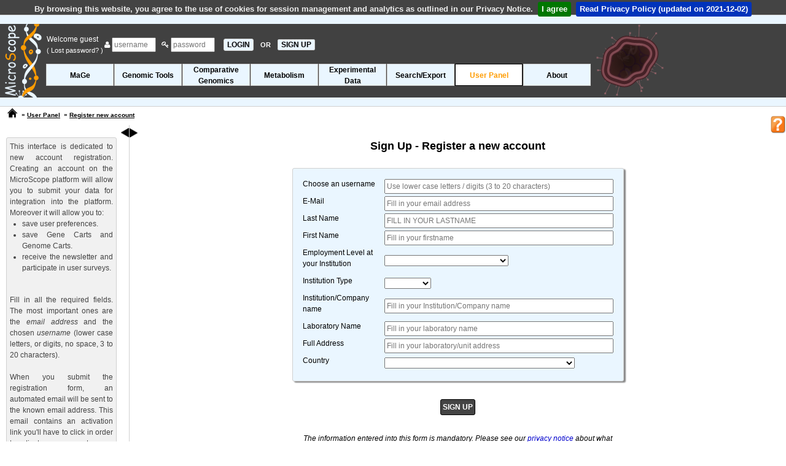

--- FILE ---
content_type: text/html; charset=ISO-8859-15
request_url: https://mage.genoscope.cns.fr/microscope/userpanel/register.php?&wwwpkgdb=c4f8d70513a57560ca3c5e149a047395
body_size: 45947
content:
<!DOCTYPE html>
<html lang="en">

<head>
  <title>
    User Panel - MicroScope - Web Interface System &amp; Specialized Databases
    for (re)Annotation and Analysis of Microbial Genomes
  </title>
  <meta charset="iso-8859-1" />
  <meta name="description" content="User Panel" />
  <meta name="author" content="LABGeM" />
  <meta name="keywords" content="microscope, mage, genomic, genome, microbial, bacterial, annotation, analysis, metabolism, rna-seq, platform, transcriptomic, mutant, variant" />
  <meta http-equiv="Pragma" content="no-cache" />
  <meta http-equiv="Cache-Control" content="no-cache, must-revalidate" />
  <meta http-equiv="Expires" content="Thu, 01 Jan 1970 00:00:00 GMT" />
  

  <link rel="canonical" href="https://mage.genoscope.cns.fr/microscope/userpanel/register.php" />

    <!-- JQuery, JQuery-UI (the CSS has no SRI), JQuery-Migrate, QTip2, JEditable -->
    <script src="https://code.jquery.com/jquery-2.2.4.min.js" integrity="sha256-BbhdlvQf/xTY9gja0Dq3HiwQF8LaCRTXxZKRutelT44=" crossorigin="anonymous"></script>
    <script src="https://code.jquery.com/ui/1.12.1/jquery-ui.min.js" integrity="sha256-VazP97ZCwtekAsvgPBSUwPFKdrwD3unUfSGVYrahUqU=" crossorigin="anonymous"></script>
    <link rel="stylesheet" href="https://code.jquery.com/ui/1.12.1/themes/base/jquery-ui.css" />
    <script src="https://code.jquery.com/jquery-migrate-1.2.1.min.js" integrity="sha256-HmfY28yh9v2U4HfIXC+0D6HCdWyZI42qjaiCFEJgpo0=" crossorigin="anonymous"></script>
    <script src="https://cdnjs.cloudflare.com/ajax/libs/qtip2/2.2.0/jquery.qtip.min.js" integrity="sha256-jffSxovmZxOU5K+i27VpMMzSmFGuqKiYzmFo+0sba10=" crossorigin="anonymous"></script>
    <link rel="stylesheet" href="https://cdnjs.cloudflare.com/ajax/libs/qtip2/2.2.0/jquery.qtip.min.css" integrity="sha256-SjzMC5ALEHxcwSVGmVxaN3u6GctDjMatNXq/MGoDmAg=" crossorigin="anonymous" />
    <script src="https://cdnjs.cloudflare.com/ajax/libs/jeditable.js/1.7.3/jeditable.min.js" integrity="sha256-t24FNuWuYHqEU9wt16yNCHebqT6PhwARPuLBEG8x/Xk=" crossorigin="anonymous"></script>

    <!-- Bootstrap -->
    <link rel="stylesheet" href="https://stackpath.bootstrapcdn.com/bootstrap/4.0.0/css/bootstrap.min.css" integrity="sha384-Gn5384xqQ1aoWXA+058RXPxPg6fy4IWvTNh0E263XmFcJlSAwiGgFAW/dAiS6JXm" crossorigin="anonymous">
    <link rel="stylesheet" href="https://cdnjs.cloudflare.com/ajax/libs/twitter-bootstrap/4.0.0/css/bootstrap-reboot.min.css" integrity="sha256-pz64SJ9vnWkyhtOo7mtiOekWuFo7YIGXrzXjElYzcWA=" crossorigin="anonymous" />
    <link rel="stylesheet" href="https://cdnjs.cloudflare.com/ajax/libs/twitter-bootstrap/4.0.0/css/bootstrap-grid.min.css" integrity="sha256-ncgwwFXWgRIKh7g/Cqt9Pqph8dsoCIAk4GByMS/Y55I=" crossorigin="anonymous" />
    <script src="https://stackpath.bootstrapcdn.com/bootstrap/4.0.0/js/bootstrap.bundle.min.js" integrity="sha384-feJI7QwhOS+hwpX2zkaeJQjeiwlhOP+SdQDqhgvvo1DsjtiSQByFdThsxO669S2D" crossorigin="anonymous"></script>

    <!-- Datatables (with buttons, HTML 5 export and print) -->
    <link rel="stylesheet" type="text/css" href="https://cdn.datatables.net/v/ju/dt-1.10.18/b-1.5.6/b-html5-1.5.6/b-print-1.5.6/datatables.min.css"/>
    <script type="text/javascript" src="https://cdn.datatables.net/v/ju/dt-1.10.18/b-1.5.6/b-html5-1.5.6/b-print-1.5.6/datatables.min.js"></script>

    <!-- JQuery cookiebar -->
    <link rel="stylesheet" href="https://cdnjs.cloudflare.com/ajax/libs/jquery-cookiebar/1.0.5/jquery.cookiebar.css" integrity="sha256-0sES5wZOR6EG9wGJAitEtxi56FKPA7fTEXW3/7ZN5pI=" crossorigin="anonymous" />
    <script src="https://cdnjs.cloudflare.com/ajax/libs/jquery-cookiebar/1.0.5/jquery.cookiebar.min.js" integrity="sha256-eI4MPlCvhB1mbf32WMI21PAqlLs6vNOl5fe2sDlw224=" crossorigin="anonymous"></script>

    <!-- FontAwesome -->
    <link rel="stylesheet" href="https://cdnjs.cloudflare.com/ajax/libs/font-awesome/4.0.3/css/font-awesome.min.css" integrity="sha256-sSwc2BH1TRG/3LXiNec5NKi4p6her7hSkRf5pbtkzPg=" crossorigin="anonymous" />

    <!-- Typeahead and Bloodhound: needed for suggestion engine in web/javascript/lib/microscope !-->
    <!-- It seems hard to include it with NPM so we use it with CDN (#6682) !-->
    <!-- The CSS is ours !-->
    <script type="text/javascript" src="https://cdnjs.cloudflare.com/ajax/libs/corejs-typeahead/1.2.1/typeahead.bundle.js"></script>
    <link type="text/css" rel="stylesheet" media="screen" href="../web/css/typeahead.css" />

    <!-- Misc. -->
    <script src="https://cdnjs.cloudflare.com/ajax/libs/modernizr/2.8.1/modernizr.min.js" integrity="sha256-a2ACHIEW7dEBhkfsNqpx5Smiz6okSYPA7eB7pV6mFAg=" crossorigin="anonymous"></script>
    <script type="text/javascript" src="../web/javascript/overlib.js"></script>
    <script type="text/javascript" src="../web/javascript/overlib_positioncap.js"></script>

    <!-- Our JS and CSS -->
    <script type="text/javascript">
    const PRIVACYNOTICE = "../about/privacynotice.php";
    const PRIVACYNOTICE_VERSION = new Date("2021-12-02");
    </script>
    <script type="text/javascript" src="../web/javascript/common.js"></script>
    <script type="text/javascript" src="../web/javascript/exec/exec.js"></script>
    <script type="text/javascript" src="../web/javascript/movebact.js"></script>
    <link type="text/css" rel="stylesheet" media="screen"  href="../web/css/main.css" />
    <link type="text/css" rel="stylesheet" media="screen"  href="../web/css/default_theme.css" />

    

  <script type="text/javascript">
    // Initialisation du nom de la fenetre pour les target
    window.name = "Register new account";

    // Construction des tableaux de paniers de genes
    

    // Systeme Toggle Show/Hide du menu gauche
    $(document).ready(function () {
      $('#toggle').show();
      banner_moving_bacteria();

    });
    // Tableaux initialisation formulaires du Search by Keywords tool
    // 
  </script>
</head>

<body onload="self.focus();waitPreloadPage();">
  <span itemscope itemtype="http://schema.org/SoftwareApplication">
    <div id="overDiv" style="position:absolute; visibility:hidden; z-index:1000;"></div>
    <header id="header">
      <div id="bannerup"></div>

      <div id="banner" class="banner_img" ondrop="drop(event)" ondragover="allowDrop(event)">
        <div id="change_banner">
          <div id="banner_bact" style="position: inherit; float: right; top: 15px; right: 120px;"></div>
          <a itemprop="url" href="../home/index.php"><img style="position: absolute;" itemprop="image" src="../web/pictures/INSmicroscope_helix.png"
              alt="microscopelogosmall" /></a>

          
            
            <form id="headerlogin" name="formLogin" action="../userpanel/register.php?" method="post" onsubmit="waitSubmitPage();">
              <div class="A12 white">
                <table>
                  <tr>
                    <td style="vertical-align:middle;">
                      Welcome guest&nbsp; <br />
                      <a href="../userpanel/requestpassword.php" class="white A14" title="Click here if you lost your account password and need to regenerate a new one">(
                        Lost password? )</a>
                    </td>
                    <td style="vertical-align:middle;">
                      <span class="add-on"><i class="fa fa-user"></i></span>
                      <input type="text" id="Login" name="Login" placeholder="username" maxlength="20" size="8" />
                      &nbsp;
                      <span class="add-on"><i class="fa fa-key"></i></span>
                      <input type="password" id="Pass" name="Pass" placeholder="password" maxlength="10" size="8" />
                      &nbsp;
                      <input type="submit" name="SUBMIT" value="LOGIN" class="menuleft_OFF A16 b mypointer" onclick="waitSubmitPage();" />
                      <span class="white A14 b">&nbsp;OR&nbsp;&nbsp;</span><a href="../userpanel/register.php" class="menuleft_OFF b"
                        style="padding:1px 5px 1px 5px;" title="Click here to create a new MicroScope account">SIGN UP</a>
                    </td>
                  </tr>
                </table>
              </div>
            </form>
            
          <div id="headerorgname" class="A12 b"></div>

          

          

          <div class="resizeMenu">
            <!-- Debut Menu de Navigation -->
            <label for="show-menu" class="show-menu"><img class="menubarimg" src="../web/pictures/menublu.png" alt="Menu" /></label>
            <input type="checkbox" id="show-menu" role="button" />
            <ul id="menuDeroulant">
              
              <li>
                <h1 class="A12 b">
                  <a href="../mage/index.php?" class=" " onclick="waitSubmitPage();">MaGe</a>
                </h1>
                <ul class="sousMenu">
                  
                  <li>
                    <h2 class="A10 b">
                      <a href="../mage/viewer.php?" class="" onclick="waitSubmitPage();" >Genome Browser</a>
                    </h2>
                  </li>
                  
                  <li>
                    <h2 class="A10 b">
                      <a href="../userpanel/displaypref.php?" class="" onclick="waitSubmitPage();" >Genome Browser Options</a>
                    </h2>
                  </li>
                  
                  <li>
                    <h2 class="A10 b">
                      <a href="../mage/doubloonGenes.php?" class="" onclick="waitSubmitPage();" >Identical Gene Names</a>
                    </h2>
                  </li>
                  
                  <li>
                    <h2 class="A10 b">
                      <a href="../mage/overlapCDS.php?" class="" onclick="waitSubmitPage();" >Overlapping CDS</a>
                    </h2>
                  </li>
                  
                  <li>
                    <h2 class="A10 b">
                      <a href="../mage/bilanAnnotationExpert.php?" class="" onclick="waitSubmitPage();" >Annotation Summary</a>
                    </h2>
                  </li>
                  
                </ul>
              </li>
              
              <li>
                <h1 class="A12 b">
                  <a href="../genomic/index.php?" class=" " onclick="waitSubmitPage();">Genomic Tools</a>
                </h1>
                <ul class="sousMenu">
                  
                  <li>
                    <h2 class="A10 b">
                      <a href="../genomic/overview.php?" class="" onclick="waitSubmitPage();" >Genome Overview</a>
                    </h2>
                  </li>
                  
                  <li>
                    <h2 class="A10 b">
                      <a href="../genomic/cgview.php?" class="" onclick="waitSubmitPage();" >Circular Genome Viewer</a>
                    </h2>
                  </li>
                  
                  <li>
                    <h2 class="A10 b">
                      <a href="../genomic/syntenyTandem.php?" class="" onclick="waitSubmitPage();" >Tandem Duplications</a>
                    </h2>
                  </li>
                  
                  <li>
                    <h2 class="A10 b">
                      <a href="../genomic/classifEGGNOG.php?" class="" onclick="waitSubmitPage();" >EGGNOG Classification</a>
                    </h2>
                  </li>
                  
                  <li>
                    <h2 class="A10 b">
                      <a href="../genomic/minGeneSet.php?" class="" onclick="waitSubmitPage();" >Minimal Gene Set</a>
                    </h2>
                  </li>
                  
                </ul>
              </li>
              
              <li>
                <h1 class="A12 b">
                  <a href="../compgenomics/index.php?" class="classforlongname " onclick="waitSubmitPage();">Comparative<br />Genomics</a>
                </h1>
                <ul class="sousMenu">
                  
                  <li>
                    <h2 class="A10 b">
                      <a href="../compgenomics/genoclust.php?" class="" onclick="waitSubmitPage();" >Genome Clustering</a>
                    </h2>
                  </li>
                  
                  <li>
                    <h2 class="A10 b">
                      <a href="../compgenomics/phyloprofil.php?" class="" onclick="waitSubmitPage();" >Gene Phyloprofile</a>
                    </h2>
                  </li>
                  
                  <li>
                    <h2 class="A10 b">
                      <a href="../compgenomics/genomicIsland.php?" class="" onclick="waitSubmitPage();" >Regions of Genomic Plasticity</a>
                    </h2>
                  </li>
                  
                  <li>
                    <h2 class="A10 b">
                      <a href="../compgenomics/panRGP.php?" class="" onclick="waitSubmitPage();" >Pan-genome RGPs</a>
                    </h2>
                  </li>
                  
                  <li>
                    <h2 class="A10 b">
                      <a href="../compgenomics/linePlotForm.php?" class="" onclick="waitSubmitPage();" >LinePlot</a>
                    </h2>
                  </li>
                  
                  <li>
                    <h2 class="A10 b">
                      <a href="../compgenomics/fusfis.php?" class="" onclick="waitSubmitPage();" >Fusion / Fission</a>
                    </h2>
                  </li>
                  
                  <li>
                    <h2 class="A10 b">
                      <a href="../compgenomics/GOstats.php?" class="" onclick="waitSubmitPage();" >PkGDB Synteny Statistics</a>
                    </h2>
                  </li>
                  
                  <li>
                    <h2 class="A10 b">
                      <a href="../compgenomics/RefSeqstats.php?" class="" onclick="waitSubmitPage();" >RefSeq Synteny Statistics</a>
                    </h2>
                  </li>
                  
                  <li>
                    <h2 class="A10 b">
                      <a href="../compgenomics/pancoreTool.php?" class="" onclick="waitSubmitPage();" >Pan/Core-Genome</a>
                    </h2>
                  </li>
                  
                  <li>
                    <h2 class="A10 b">
                      <a href="../compgenomics/card.php?" class="" onclick="waitSubmitPage();" >Resistome</a>
                    </h2>
                  </li>
                  
                  <li>
                    <h2 class="A10 b">
                      <a href="../compgenomics/virulence.php?" class="" onclick="waitSubmitPage();" >Virulome</a>
                    </h2>
                  </li>
                  
                  <li>
                    <h2 class="A10 b">
                      <a href="../compgenomics/integron.php?" class="" onclick="waitSubmitPage();" >Integrons</a>
                    </h2>
                  </li>
                  
                  <li>
                    <h2 class="A10 b">
                      <a href="../compgenomics/macsyfinder.php?" class="" onclick="waitSubmitPage();" >Macromolecular Systems</a>
                    </h2>
                  </li>
                  
                  <li>
                    <h2 class="A10 b">
                      <a href="../compgenomics/prophages_defense_systems.php?" class="" onclick="waitSubmitPage();" >Prophages & Defense Systems</a>
                    </h2>
                  </li>
                  
                </ul>
              </li>
              
              <li>
                <h1 class="A12 b">
                  <a href="../metabolism/index.php?" class=" " onclick="waitSubmitPage();">Metabolism</a>
                </h1>
                <ul class="sousMenu">
                  
                  <li>
                    <h2 class="A10 b">
                      <a href="../metabolism/kegg.php?region=G" class="" onclick="waitSubmitPage();" >Kegg</a>
                    </h2>
                  </li>
                  
                  <li>
                    <h2 class="A10 b">
                      <a href="../metabolism/microcyc.php?" class="" onclick="waitSubmitPage();" >MicroCyc</a>
                    </h2>
                  </li>
                  
                  <li>
                    <h2 class="A10 b">
                      <a href="../metabolism/metabolicprofil.php?" class="" onclick="waitSubmitPage();" >Metabolic Profiles</a>
                    </h2>
                  </li>
                  
                  <li>
                    <h2 class="A10 b">
                      <a href="../metabolism/pathwayCuration.php?" class="" onclick="waitSubmitPage();" >Pathway Curation</a>
                    </h2>
                  </li>
                  
                  <li>
                    <h2 class="A10 b">
                      <a href="../metabolism/antismash.php?" class="" onclick="waitSubmitPage();" >Secondary Metabolites</a>
                    </h2>
                  </li>
                  
                </ul>
              </li>
              
              <li>
                <h1 class="A12 b">
                  <a href="../expdata/index.php?" class="classforlongname " onclick="waitSubmitPage();">Experimental<br />Data</a>
                </h1>
                <ul class="sousMenu">
                  
                  <li>
                    <h2 class="A10 b">
                      <a href="../expdata/NGSProjectRNASeq.php?" class="" onclick="waitSubmitPage();" >RNA-Seq analysis</a>
                    </h2>
                  </li>
                  
                  <li>
                    <h2 class="A10 b">
                      <a href="../expdata/NGSProjectEvo.php?" class="" onclick="waitSubmitPage();" >Variant profiling</a>
                    </h2>
                  </li>
                  
                </ul>
              </li>
              
              <li>
                <h1 class="A12 b">
                  <a href="../search/index.php?" class=" " onclick="waitSubmitPage();">Search/Export</a>
                </h1>
                <ul class="sousMenu">
                  
                  <li>
                    <h2 class="A10 b">
                      <a href="../search/blast.php?" class="" onclick="waitSubmitPage();" >Blast &amp; Pattern Searches</a>
                    </h2>
                  </li>
                  
                  <li>
                    <h2 class="A10 b">
                      <a href="../search/keywords.php?" class="" onclick="waitSubmitPage();" >Search by Keywords</a>
                    </h2>
                  </li>
                  
                  <li>
                    <h2 class="A10 b">
                      <a href="../search/exportForm.php?" class="" onclick="waitSubmitPage();" >Download Data</a>
                    </h2>
                  </li>
                  
                </ul>
              </li>
              
              <li>
                <h1 class="A12 b">
                  <a href="../userpanel/index.php?" class=" mainmenuON" onclick="waitSubmitPage();">User Panel</a>
                </h1>
                <ul class="sousMenu">
                  
                  <li>
                    <h2 class="A10 b">
                      <a href="../userpanel/displaypref.php?" class="" onclick="waitSubmitPage();" >Display Preferences</a>
                    </h2>
                  </li>
                  
                  <li>
                    <h2 class="A10 b">
                      <a href="../userpanel/genesbasket.php?" class="" onclick="waitSubmitPage();" >Gene Carts</a>
                    </h2>
                  </li>
                  
                  <li>
                    <h2 class="A10 b">
                      <a href="../userpanel/register.php?" class="mainmenuON" onclick="waitSubmitPage();" >Register new account</a>
                    </h2>
                  </li>
                  
                  <li>
                    <h2 class="A10 b">
                      <a href="../userpanel/requestpassword.php?" class="" onclick="waitSubmitPage();" >Lost Password?</a>
                    </h2>
                  </li>
                  
                </ul>
              </li>
              
              <li>
                <h1 class="A12 b">
                  <a href="../about/index.php?" class=" " onclick="waitSubmitPage();">About</a>
                </h1>
                <ul class="sousMenu">
                  
                  <li>
                    <h2 class="A10 b">
                      <a href="../about/services.php?" class="" onclick="waitSubmitPage();" >Submit your data to MicroScope</a>
                    </h2>
                  </li>
                  
                  <li>
                    <h2 class="A10 b">
                      <a href="../about/tutorial.php?" class="" onclick="waitSubmitPage();" target='_blank'>Tutorial Access</a>
                    </h2>
                  </li>
                  
                  <li>
                    <h2 class="A10 b">
                      <a href="../about/collabprojects.php?" class="" onclick="waitSubmitPage();" >Collaborative Projects</a>
                    </h2>
                  </li>
                  
                  <li>
                    <h2 class="A10 b">
                      <a href="../about/protrainings.php?" class="" onclick="waitSubmitPage();" target='_blank'>Professional Trainings</a>
                    </h2>
                  </li>
                  
                  <li>
                    <h2 class="A10 b">
                      <a href="../about/publications.php?" class="" onclick="waitSubmitPage();" >Related Publications</a>
                    </h2>
                  </li>
                  
                  <li>
                    <h2 class="A10 b">
                      <a href="../about/labgem.php?" class="" onclick="waitSubmitPage();" target='_blank'>LABGeM</a>
                    </h2>
                  </li>
                  
                  <li>
                    <h2 class="A10 b">
                      <a href="../about/contact.php?" class="" onclick="waitSubmitPage();" >Contact Us</a>
                    </h2>
                  </li>
                  
                  <li>
                    <h2 class="A10 b">
                      <a href="../about/guestbook.php?" class="" onclick="waitSubmitPage();" >Guest Book</a>
                    </h2>
                  </li>
                  
                  <li>
                    <h2 class="A10 b">
                      <a href="../about/blogMicroscope.php?" class="" onclick="waitSubmitPage();" target='_blank'>MicroScope's Blog</a>
                    </h2>
                  </li>
                  
                </ul>
              </li>
              
            </ul>
            <!-- Fin Menu de Navigation -->
          </div>
        </div>
      </div>
      <div id="bannerbottom">
        <div id="prepage" class="loadingdata A12 i black">
          <img src="../web/pictures/loadingdata.gif" style="vertical-align:middle;padding-right:15px;" alt="loadingdata" />Loading
          Data ...
        </div>
      </div>

      <table id="navmenu">
        <tr>
          <td style="vertical-align:top;text-align:left;" class="paddingleft10 nowrap">
            <a href="../home/index.php" id="homelink" title="MicroScope Home" onclick="waitSubmitPage();">
            </a>
          </td>
          <td style="vertical-align:top;text-align:left;" class="A10 b paddingtop5 nowrap black">
            
            &nbsp;&raquo;&nbsp;<a href="../userpanel/index.php?" class="submenulink" onclick="waitSubmitPage();">User Panel</a>
            
            
            &nbsp;&raquo;&nbsp;<a href="../userpanel/register.php?" class="submenulink" onclick="waitSubmitPage();">Register new account</a>
          </td>
          <td style="width:100%;">
            <noscript>
              <div class="cadre_alert A12 b" style="word-wrap:break-word;">
                Javascript must be enabled on your web browser to take
                advantage <br />
                of MicroScope's functionalities
              </div>
            </noscript>
          </td>
          <td>
            <a itemprop="url" href="https://microscope.readthedocs.io/en/3.18.1/content/userpanel/register.html" target="Help" title="Tutorial access related to this webpage">
              <img id="butonhelpimg" draggable="true" ondragstart="drag(event)" style="width: 25px;vertical-align: top;position: absolute;right: 0px;padding-top: 0px;" itemprop="image" src="../web/pictures/helpbutton.png" />
            </a>
          </td>
        </tr>
      </table>
    </header>
    <div id="toggle" class="hidden">
      <a id="togglerclose" title="Show/Hide left menu" style="float:right;"><img src="../web/pictures/menuLeft.png" alt="Show/Hide" /></a>

      

      
      <div id="cadre_desctool" class="A12 grey padding5">This interface is dedicated to new account registration.
Creating an account on the MicroScope platform will allow you to submit your data for integration into the platform.
Moreover it will allow you to:
<ul>
<li>save user preferences.</li>
<li>save Gene Carts and Genome Carts.</li>
<li>receive the newsletter and participate in user surveys.</li>
</ul>
<br />
Fill in all the required fields.
The most important ones are the <span class="i">email address</span>
and the chosen <span class="i">username</span> (lower case letters, or digits, no space, 3 to 20 characters).<br /><br />
When you submit the registration form, an automated email will be sent to the known email address.
This email contains an activation link you'll have to click in order to activate your account.<br /><br />
Then, a second email containing your <span class="i">username</span> and <span class="i">password</span> information for your MicroScope account will be sent.
Use this data to login on the MicroScope platform.
<a 
        itemprop='url' 
        href='https://microscope.readthedocs.io/en/3.18.1/content/userpanel/register.html' 
        target='Help' 
        title='Tutorial access related to this webpage' 
        > See more...</a></div>
      <br />
      
    </div>
    <!-- Debut Content -->
    <div id="content" class="leftmarged_content ">
      <a id="toggler" title="Show/Hide left menu"><img src="../web/pictures/menuRight.png" alt="Show/Hide" /></a>

      <div id="headertitles" class="black">
        
                    <h3 class="A18 b">Sign Up - Register a new account 
                    <br />
                     </h3>

        <h4 class="A12 b"></h4>
        <div class="A16 b"></div>
      </div>

      

      

<script type="text/javascript">
$(document).ready(function () {

	var myurl = "../common/formvalidator.ajax.inc.php";
	var myid = 	"1";
		
	JSCheckForm("A_name", myurl, "checkifunique", myid);
	JSCheckForm("A_mail", myurl, "checkifunique", myid);
	JSCheckForm("A_lastname", myurl);
	JSCheckForm("A_firstname", myurl);
	JSCheckForm("A_laboratory", myurl);
	JSCheckForm("A_address", myurl);
	JSCheckForm("A_country", myurl);
	JSCheckForm("A_level", myurl);
	JSCheckForm("A_institution", myurl);
	JSCheckForm("A_institution_type", myurl);
	
	$('#A_name').on("focus blur", function() { JSCheckForm("A_name", myurl, "checkifunique", myid); });
	$('#A_mail').on("focus blur", function() { JSCheckForm("A_mail", myurl, "checkifunique", myid); });	
	$('#A_lastname').on("focus blur", function() { JSCheckForm("A_lastname", myurl); });	
	$('#A_firstname').on("focus blur", function() { JSCheckForm("A_firstname", myurl); });	
	$('#A_laboratory').on("focus blur", function() { JSCheckForm("A_laboratory", myurl); });	
	$('#A_address').on("focus blur", function() { JSCheckForm("A_address", myurl); });
	$('#A_country').on("change focus blur", function() { JSCheckForm("A_country", myurl); });
	$('#A_level').on("change blur focus", function() { JSCheckForm("A_level", myurl); });
	$('#A_institution').on("change blur focus", function() { JSCheckForm("A_institution", myurl); });
	$('#A_institution_type').on("change blur focus", function() { JSCheckForm("A_institution_type", myurl); });
});
</script>




<div style="width:40%;margin:0 auto;text-align:center;" class="darkgrey i A12"></div>



<form action="../userpanel/register.php?" method="post" name="FORMIA" id="FORMIA" style="text-align:center;" onsubmit="waitSubmitPage();">
	<input type="hidden" name="prevscript" value="" />
	<div style="width:45em;margin:0 auto;" class="cadre_couleur padding15 A12">
		<table style="text-align:left;">

			
			<tr>
				<td><label for="A_name">Choose an username</label></td>
				<td><input type="text" id="A_name" name="A_name" size="51" maxlength="51" value=""  required="required"   placeholder="Use lower case letters / digits (3 to 20 characters)"    /></td>
			</tr>
			
			<tr>
				<td><label for="A_mail">E-Mail</label></td>
				<td><input type="text" id="A_mail" name="A_mail" size="51" maxlength="51" value=""  required="required"   placeholder="Fill in your email address"    /></td>
			</tr>
			
			<tr>
				<td><label for="A_lastname">Last Name</label></td>
				<td><input type="text" id="A_lastname" name="A_lastname" size="51" maxlength="51" value=""  required="required"   placeholder="Fill in your lastname"   style="text-transform: uppercase" /></td>
			</tr>
			
			<tr>
				<td><label for="A_firstname">First Name</label></td>
				<td><input type="text" id="A_firstname" name="A_firstname" size="51" maxlength="51" value=""  required="required"   placeholder="Fill in your firstname"    /></td>
			</tr>
			
			<tr>
				<td><label for="A_level">Employment Level at your Institution</label></td>
				<td><select name="A_level" id="A_level" class="A16 " style="1"   >
<option selected='selected' value=''></option>
<option value="Research Scientist">Research Scientist</option>
<option value="Faculty">Faculty</option>
<option value="Professional Staff">Professional Staff</option>
<option value="Postdoctoral Research Associate">Postdoctoral Research Associate</option>
<option value="PhD student">PhD student</option>
<option value="Master student">Master student</option>
<option value="Undergraduate Student">Undergraduate Student</option>
<option value="Retired/Self Employed">Retired/Self Employed</option>
<option value="Other">Other</option>
</select>
</td>
			</tr>
			
			<tr>
				<td><label for="A_institution_type">Institution Type</label></td>
				<td><select name="A_institution_type" id="A_institution_type" class="A16 " style="1"   >
<option selected='selected' value=''></option>
<option value="Academic">Academic</option>
<option value="Company">Company</option>
</select>
</td>
			</tr>
			
			<tr>
				<td><label for="A_institution">Institution/Company name</label></td>
				<td><input type="text" id="A_institution" name="A_institution" size="51" maxlength="51" value=""  required="required"   placeholder="Fill in your Institution/Company name"    /></td>
			</tr>
			
			<tr>
				<td><label for="A_laboratory">Laboratory Name</label></td>
				<td><input type="text" id="A_laboratory" name="A_laboratory" size="51" maxlength="51" value=""  placeholder="Fill in your laboratory name"    /></td>
			</tr>
			
			<tr>
				<td><label for="A_address">Full Address</label></td>
				<td><input type="text" id="A_address" name="A_address" size="51" maxlength="51" value=""  required="required"   placeholder="Fill in your laboratory/unit address"    /></td>
			</tr>
			
			<tr>
				<td><label for="A_country">Country</label></td>
				<td><select name='A_country' id='A_country' class='A16 ' required="required"   >
<option selected='selected' value=''></option>
<option value="af">Afghanistan</option>
<option value="al">Albania</option>
<option value="dz">Algeria</option>
<option value="as">American Samoa</option>
<option value="ad">Andorra</option>
<option value="ao">Angola</option>
<option value="ai">Anguilla</option>
<option value="aq">Antarctica</option>
<option value="ag">Antigua and Barbuda</option>
<option value="ar">Argentina</option>
<option value="am">Armenia</option>
<option value="aw">Aruba</option>
<option value="au">Australia</option>
<option value="at">Austria</option>
<option value="az">Azerbaijan</option>
<option value="ax">Åland Islands</option>
<option value="bs">Bahamas</option>
<option value="bh">Bahrain</option>
<option value="bd">Bangladesh</option>
<option value="bb">Barbados</option>
<option value="by">Belarus</option>
<option value="be">Belgium</option>
<option value="bz">Belize</option>
<option value="bj">Benin</option>
<option value="bm">Bermuda</option>
<option value="bt">Bhutan</option>
<option value="bo">Bolivia (Plurinational State of)</option>
<option value="bq">Bonaire, Sint Eustatius and Saba</option>
<option value="ba">Bosnia and Herzegovina</option>
<option value="bw">Botswana</option>
<option value="bv">Bouvet Island</option>
<option value="br">Brazil</option>
<option value="io">British Indian Ocean Territory</option>
<option value="bn">Brunei Darussalam</option>
<option value="bg">Bulgaria</option>
<option value="bf">Burkina Faso</option>
<option value="bi">Burundi</option>
<option value="cv">Cabo Verde</option>
<option value="kh">Cambodia</option>
<option value="cm">Cameroon</option>
<option value="ca">Canada</option>
<option value="ky">Cayman Islands</option>
<option value="cf">Central African Republic</option>
<option value="td">Chad</option>
<option value="cl">Chile</option>
<option value="cn">China</option>
<option value="cx">Christmas Island</option>
<option value="cc">Cocos (Keeling) Islands</option>
<option value="co">Colombia</option>
<option value="km">Comoros</option>
<option value="cg">Congo</option>
<option value="cd">Congo, Democratic Republic of the</option>
<option value="ck">Cook Islands</option>
<option value="cr">Costa Rica</option>
<option value="ci">Côte d&#039;Ivoire</option>
<option value="hr">Croatia</option>
<option value="cu">Cuba</option>
<option value="cw">Curaçao</option>
<option value="cy">Cyprus</option>
<option value="cz">Czechia</option>
<option value="dk">Denmark</option>
<option value="dj">Djibouti</option>
<option value="dm">Dominica</option>
<option value="do">Dominican Republic</option>
<option value="ec">Ecuador</option>
<option value="eg">Egypt</option>
<option value="sv">El Salvador</option>
<option value="gq">Equatorial Guinea</option>
<option value="er">Eritrea</option>
<option value="ee">Estonia</option>
<option value="sz">Eswatini</option>
<option value="et">Ethiopia</option>
<option value="fk">Falkland Islands (Malvinas)</option>
<option value="fo">Faroe Islands</option>
<option value="fj">Fiji</option>
<option value="fi">Finland</option>
<option value="fr">France</option>
<option value="gf">French Guiana</option>
<option value="pf">French Polynesia</option>
<option value="tf">French Southern Territories</option>
<option value="ga">Gabon</option>
<option value="gm">Gambia</option>
<option value="ge">Georgia</option>
<option value="de">Germany</option>
<option value="gh">Ghana</option>
<option value="gi">Gibraltar</option>
<option value="gr">Greece</option>
<option value="gl">Greenland</option>
<option value="gd">Grenada</option>
<option value="gp">Guadeloupe</option>
<option value="gu">Guam</option>
<option value="gt">Guatemala</option>
<option value="gg">Guernsey</option>
<option value="gn">Guinea</option>
<option value="gw">Guinea-Bissau</option>
<option value="gy">Guyana</option>
<option value="ht">Haiti</option>
<option value="hm">Heard Island and McDonald Islands</option>
<option value="va">Holy See</option>
<option value="hn">Honduras</option>
<option value="hk">Hong Kong</option>
<option value="hu">Hungary</option>
<option value="is">Iceland</option>
<option value="in">India</option>
<option value="id">Indonesia</option>
<option value="ir">Iran (Islamic Republic of)</option>
<option value="iq">Iraq</option>
<option value="ie">Ireland</option>
<option value="im">Isle of Man</option>
<option value="il">Israel</option>
<option value="it">Italy</option>
<option value="jm">Jamaica</option>
<option value="jp">Japan</option>
<option value="je">Jersey</option>
<option value="jo">Jordan</option>
<option value="kz">Kazakhstan</option>
<option value="ke">Kenya</option>
<option value="ki">Kiribati</option>
<option value="kp">Korea (Democratic People&#039;s Republic of)</option>
<option value="kr">Korea, Republic of</option>
<option value="kw">Kuwait</option>
<option value="kg">Kyrgyzstan</option>
<option value="la">Lao People&#039;s Democratic Republic</option>
<option value="lv">Latvia</option>
<option value="lb">Lebanon</option>
<option value="ls">Lesotho</option>
<option value="lr">Liberia</option>
<option value="ly">Libya</option>
<option value="li">Liechtenstein</option>
<option value="lt">Lithuania</option>
<option value="lu">Luxembourg</option>
<option value="mo">Macao</option>
<option value="mg">Madagascar</option>
<option value="mw">Malawi</option>
<option value="my">Malaysia</option>
<option value="mv">Maldives</option>
<option value="ml">Mali</option>
<option value="mt">Malta</option>
<option value="mh">Marshall Islands</option>
<option value="mq">Martinique</option>
<option value="mr">Mauritania</option>
<option value="mu">Mauritius</option>
<option value="yt">Mayotte</option>
<option value="mx">Mexico</option>
<option value="fm">Micronesia (Federated States of)</option>
<option value="md">Moldova, Republic of</option>
<option value="mc">Monaco</option>
<option value="mn">Mongolia</option>
<option value="me">Montenegro</option>
<option value="ms">Montserrat</option>
<option value="ma">Morocco</option>
<option value="mz">Mozambique</option>
<option value="mm">Myanmar</option>
<option value="na">Namibia</option>
<option value="nr">Nauru</option>
<option value="np">Nepal</option>
<option value="nl">Netherlands</option>
<option value="nc">New Caledonia</option>
<option value="nz">New Zealand</option>
<option value="ni">Nicaragua</option>
<option value="ne">Niger</option>
<option value="ng">Nigeria</option>
<option value="nu">Niue</option>
<option value="nf">Norfolk Island</option>
<option value="mk">North Macedonia</option>
<option value="mp">Northern Mariana Islands</option>
<option value="no">Norway</option>
<option value="om">Oman</option>
<option value="pk">Pakistan</option>
<option value="pw">Palau</option>
<option value="ps">Palestine, State of</option>
<option value="pa">Panama</option>
<option value="pg">Papua New Guinea</option>
<option value="py">Paraguay</option>
<option value="pe">Peru</option>
<option value="ph">Philippines</option>
<option value="pn">Pitcairn</option>
<option value="pl">Poland</option>
<option value="pt">Portugal</option>
<option value="pr">Puerto Rico</option>
<option value="qa">Qatar</option>
<option value="re">Réunion</option>
<option value="ro">Romania</option>
<option value="ru">Russian Federation</option>
<option value="rw">Rwanda</option>
<option value="bl">Saint Barthélemy</option>
<option value="sh">Saint Helena, Ascension and Tristan da Cunha</option>
<option value="kn">Saint Kitts and Nevis</option>
<option value="lc">Saint Lucia</option>
<option value="mf">Saint Martin (French part)</option>
<option value="pm">Saint Pierre and Miquelon</option>
<option value="vc">Saint Vincent and the Grenadines</option>
<option value="ws">Samoa</option>
<option value="sm">San Marino</option>
<option value="st">Sao Tome and Principe</option>
<option value="sa">Saudi Arabia</option>
<option value="sn">Senegal</option>
<option value="rs">Serbia</option>
<option value="sc">Seychelles</option>
<option value="sl">Sierra Leone</option>
<option value="sg">Singapore</option>
<option value="sx">Sint Maarten (Dutch part)</option>
<option value="sk">Slovakia</option>
<option value="si">Slovenia</option>
<option value="sb">Solomon Islands</option>
<option value="so">Somalia</option>
<option value="za">South Africa</option>
<option value="gs">South Georgia and the South Sandwich Islands</option>
<option value="ss">South Sudan</option>
<option value="es">Spain</option>
<option value="lk">Sri Lanka</option>
<option value="sd">Sudan</option>
<option value="sr">Suriname</option>
<option value="sj">Svalbard and Jan Mayen</option>
<option value="se">Sweden</option>
<option value="ch">Switzerland</option>
<option value="sy">Syrian Arab Republic</option>
<option value="tw">Taiwan, Province of China</option>
<option value="tj">Tajikistan</option>
<option value="tz">Tanzania, United Republic of</option>
<option value="th">Thailand</option>
<option value="tl">Timor-Leste</option>
<option value="tg">Togo</option>
<option value="tk">Tokelau</option>
<option value="to">Tonga</option>
<option value="tt">Trinidad and Tobago</option>
<option value="tn">Tunisia</option>
<option value="tr">Turkey</option>
<option value="tm">Turkmenistan</option>
<option value="tc">Turks and Caicos Islands</option>
<option value="tv">Tuvalu</option>
<option value="ug">Uganda</option>
<option value="ua">Ukraine</option>
<option value="ae">United Arab Emirates</option>
<option value="gb">United Kingdom of Great Britain and Northern Ireland</option>
<option value="um">United States Minor Outlying Islands</option>
<option value="us">United States of America</option>
<option value="uy">Uruguay</option>
<option value="uz">Uzbekistan</option>
<option value="vu">Vanuatu</option>
<option value="ve">Venezuela (Bolivarian Republic of)</option>
<option value="vn">Viet Nam</option>
<option value="vg">Virgin Islands (British)</option>
<option value="vi">Virgin Islands (U.S.)</option>
<option value="wf">Wallis and Futuna</option>
<option value="eh">Western Sahara</option>
<option value="ye">Yemen</option>
<option value="zm">Zambia</option>
<option value="zw">Zimbabwe</option>
</select>
</td>
			</tr>
			
			<tr><input type="text" id="email_vide" name="email_vide" size="10" maxlength="10" value="empty"  placeholder="this field should remain empty"   class="bot_hidden"   /></tr>
		</table>
	</div>
	<br />
	<input type="submit" name="SUBMITIA" id="SUBMITIA" value="SIGN UP" class="boutonclic_default A12 b mypointer"
		onclick="waitSubmitPage();" />
</form>




 <br />
        <div style="width:50%;margin:0 auto;text-align:center;" class="{class} A12 i ">
    The information entered into this form is mandatory. Please see our <a href="../about/privacynotice.php">privacy notice</a>
    about what type of personal data is collected and how to exercise your rights.
 </div><br />


	</div>
	<!-- Fin Content  (voir header/headerpopup pour debut) -->
    

	

	<!-- Debut pied  -->
	<div id="footer" class="container-fluid" style="text-align:center;">
		<div class="cadre_footer">
            <div class="row justify-content-center">
			<span class="cadre_logo"><a href="https://labgem.genoscope.cns.fr" target ="_blank" title="LaBGEM website"><img alt="Logo" src="../web/pictures/GENOSCOPE-LABGeM_logo100.png" height="60" width="60" /></a></span>		
			<span class="cadre_logo"><a href="https://www.genoscope.cns.fr/" target ="_blank" title="Genoscope website"><img alt="Logo" src="../web/pictures/genoscope_logo100.png" height="65" width="65" /></a></span>
			<span class="cadre_logo"><a href="http://www.cea.fr/drf/ifrancoisjacob" target ="_blank" title="CEA - François Jacob Institute of biology"><img alt="Logo" src="../web/pictures/cea_newlogo.png" height="50" width="60" /></a></span>
			<span class="cadre_logo"><a href="http://www.cnrs.fr" target ="_blank" title="CNRS website"><img alt="Logo" src="../web/pictures/cnrs_logo100.png" height="50" width="50" /></a></span>
			<span class="cadre_logo"><a href="https://www.univ-evry.fr/" target ="_blank" title="Evry university website"><img alt="Logo" src="../web/pictures/univ-evry_logo100.png" height="65" /></a></span>
			<span class="cadre_logo"><a href="http://www.genopole.fr/?lang=en" target ="_blank" title="Genopole website"><img alt="Logo" src="../web/pictures/genopole_logo100.png" height="70" width="70" /></a></span>
            </div>
			<div class="cadre_contact row">
                <div class="col-sm"></div>

                <div class="col-sm">
			    <span class="A12 b"> &copy; 2002-2026
				    <span itemprop="author" itemscope itemtype="http://schema.org/Person"><span itemprop="name">
				        LABGeM</span></span> - v <span itemprop="softwareVersion">3.18.1</span> - </span>
                                <a href="../about/termsofuse.php" title="Terms of Use" class="A12 marginright10">Terms of Use</a>
                <span class="A12 b"> - </span>
                <a href="../about/privacynotice.php" title="Privacy Notice" class="A12 marginright10">Privacy Notice</a>
                <span class="A12 b"> - </span>
                <a href="../about/microscopecharter.php" title="MicroScope Charter" class="A12 marginright10">MicroScope Charter</a>
                <span class="A12 b"> - </span>
				<a href="../about/contact.php" title="Contact us" class="A12">Contact Us</a>
                </div>

                <div class="col-sm">
				<a href="#" class="menuleft_OFF A10 b" onclick="window.scrollTo(0,0); return false" style="float:right;margin-right:10px;">Back to Top</a>
				<a href="https://labgem.genoscope.cns.fr/category/microscope-announce/feed/" target ="_blank" title="Subscribe to RSS feeds" style="float:right;margin-right:10px;"><img alt="Logo" src="../web/pictures/rss.png" height="15" width="15" /></a>
                </div>
			</div>
 			
		</div>
		<div id="bannerfooter" style="text-align:left;"> </div>
	</div>
	<!-- Fin pied  -->	
   
<!-- #10120: Code for Google Analytics 4 -->
<script async src="https://www.googletagmanager.com/gtag/js?id=UA-26033171-1"></script>
<script>
  window.dataLayer = window.dataLayer || [];
  function gtag(){dataLayer.push(arguments);}
  gtag('js', new Date());

  gtag('config', 'UA-26033171-1');
</script> 
	
	
</span>	
</body>
</html>






--- FILE ---
content_type: text/css
request_url: https://mage.genoscope.cns.fr/microscope/web/css/default_theme.css
body_size: 22541
content:
body{background-color:#FFFFFF;}
hr{ border:1px solid #D0D0D0;}
h1{ color:#000; }
h2{ color:#000; }

/* ------------------------------------------------------------------------------------- JQuery UI elements */
/* This was manually modified in our version of jquery-ui.css (which itself was a tuned theme) */
.ui-dialog-content
{
	color: #fff;
}

.ui-dialog
{
	background-color: #990000;	color: #fff;
}

/* This is a tuning of our version of jquery-ui.css */
.ui-widget
{
	font-family: segoe ui, Arial, sans-serif; font-size: 0.9em;
}

/* ------------------------------------------------------------------------------------- LIENS */

a:link, a:visited, span.link, span.link:visited
{
	color: #0000CC;	
}

a:hover, a:active, .whitelink:hover,
span.link:hover, span.link:active
{
	color: #FF9C00;	
}

a.menuleft_OFF:link, a.menuleft_OFF:visited,
input.bttn, input.menuleft_OFF, button.bttn
{ 	
  	background-color:#EAF6FF;	
	border:1px solid #D0D0D0; 
	text-decoration: none; 
	color: #000000;
}
input.menuleft_OFF:hover, button.menuleft_OFF:hover, a.menuleft_OFF:hover , label.menuleft_OFF:hover
{

    border:1px solid #444;
    transition-duration: 0.3s;
    transition-timing-function: linear; 
    background:#fff;  
    color:#FF9C00;
    box-shadow: 3px 2px 2px rgba(136, 136, 136, 0.25);
}

a.menuadd_OFF:link, a.menuadd_OFF:visited
{
	background-color:#b7ffc3;	
	border:1px solid #008e17; 
	text-decoration: none; 
	color: #000000;
}

a.menuremove_OFF:link, a.menuremove_OFF:visited
{
	background-color:#FFA5A5;	
	border:1px solid #C90000; 
	text-decoration: none; 
	color: #000000;
}

a.menuleft_OFF:hover, a.menuleft_OFF:active, 
a.menuadd_OFF:hover, a.menuadd_OFF:active, 
a.menuremove_OFF:hover, a.menuremove_OFF:active, 
a.menuleft_ON:link, a.menuleft_ON:visited,
a.menuremove_ON:link, a.menuremove_ON:visited,
a.menuadd_ON:link, a.menuadd_ON:visited,
input.bttn:hover,input.bttn:active, input.menuleft_OFF:hover, input.menuleft_ON, 
button.bttn:hover, button.bttn:active
{ 	
  	background-color:#FFFFFF;
   	border:1px solid #000000; 
   	color:#FF9C00;
	text-decoration: none;	
}

a.public:link, a.public:visited
{	
	color: #009900;
}

a.public:hover, a.public:active
{	
	color: #00FF00;
	text-decoration: underline;
}

a.private:link, a.private:visited
{	
	color: #990000;
}

a.private:hover, a.private:active
{	
	color: #FF9C00;
	text-decoration: underline;
}

a.submenulink:link, a.submenulink:visited
{
	color: #000000;
	text-decoration: underline;
}

a.submenulink:hover, a.submenulink:active
{
	color: #FF9C00;
	text-decoration: none;
	
}
a.white:link, a.white:visited{
	color: #FFFFFF;	
	text-decoration: none;
}

a.white:hover, a.white:active {
	color: #FF9C00;
	text-decoration: underline;
} 

.whitelink
{
	color: #FFFFFF;
	text-decoration: none;
}

a.orangelink:link, a.orangelink:visited,
span.orangelink
{
	color: #FF9C00;
	text-decoration: none;
}

a.orangelink:hover, a.orangelink:active,
span.orangelink:hover
{
	color: #FF9C00;
	text-decoration: underline;
}

.hoverorange:hover
{
    color: #FF9C00;
    text-decoration: none;
    cursor:pointer;
    *cursor: hand;  
}

/* ------------------------------------------------------------------------------------- COULEURS POLICES */
.white
{
	color: #FFFFFF;
}
.blue
{
	color: #71b4ff;
}
.red
{
	color: #ff0000;
}
.redstrong
{
	color: #800000;
}

.greenlight
{
	color: #00ff00;
}

.greenstrong
{
	color: #008706;
}

.green
{
	color: #00b308;
}

.orange
{
	color: #ff9c00;
}
.black
{
	color:#000000;	
}

.grey
{
	color:#444444;
}

.greylight
{
	color:#BDBDBD;	
}

.darkgrey
{
	color:#474747;
}

.bluegrey
{
	color:#4f6b72;
}

.yellow
{
	color:#FFFF00;
}

.public
{	
	color: #009900;
}

.private
{	
	color: #990000;
}
/* ------------------------------------------------------------------------------------- COULEUR BACKGROUND  */

.bg1_theme
{
	background-color: #EAF6FF;
	color:#000000;
}

.bg2_theme
{
	background-color: #E7E7E7;
	color:#000000;
}

.bg3_theme
{
	background-color: #444444;
	color:#FFFFFF;
}

.bg_white
{
	background-color: #FFF;
	color:#444444;
	border:1px solid  #444444
}

.bgFFF
{
    background-color: #FFF;
}

.bg444
{
    background-color: #444;
}

.bg_orange
{
	background-color: #ff9c00;
}

.bg_green
{
	background-color: #00b308;
}

.bg_red
{
	background-color: #ff0000;
}

.bg_redlight
{
    background-color: #FFA5A5;
}

.bg_greylight
{
	background-color:#F7F7F7;
}

.bg_darkgrey
{
	background-color:#474747;
}	

.colorone
{
	background-color: #EE6767;
}

.colorhigh
{
	background-color: #FF9966;
}
.colormedium
{
	background-color: #FFCB62;
}
.colorlow
{
	background-color: #FFFDC1;
}
 
/* RGPfinder */

.correspA1
{
	background-color: #55FFA2;
}	
.correspA2
{
	background-color: #4DE692;
}
.correspA3
{
	background-color: #44CD82;
}
.correspA4
{
	background-color: #3CB472;
}
.correspA5
{
	background-color: #349C63;
}
.correspA6
{
	background-color: #2C8353;
}	
.correspB1
{
	background-color: #FF5757;
}	
.correspB2
{
	background-color: #FF7B7B;
}
.correspB3
{
	background-color: #FF8F8F;
}
.correspB4
{
	background-color: #FFA1A1;
}
.correspB5
{
	background-color: #FFBCBC;
}
.correspB6
{
	background-color: #FFD2D2;
}	
.noCorresp
{
	background-color: #FF0000;
}	
.featureColor
{
	background-color: #DDA0DD;
}	
.outside
{
	background-color: #fbfbfb;
	color : #A9A9A9;
}

.text-shadow
{
    text-shadow: 1px 2px 3px rgba(0,0,0, 0.3);
}
/* ------------------------------------------------------------------------------------- CLASSES BORDURES */
.border
{	
	border:1px solid #D0D0D0;	
} 

.border_blue
{	
	border:1px solid #EAF6FF;	
} 

.border-top
{	
	border-top:1px solid #D0D0D0;	
} 

.border-bottom
{	
	border-bottom:1px solid #D0D0D0;	
} 

.border-left
{	
	border-left:1px solid #D0D0D0;	
} 

.border-right
{	
	border-right:1px solid #D0D0D0;	
}

.leftmarged_content
{	
	border-left:1px solid #D0D0D0;
}


.borderblack
{	
	border:1px solid #000;	
} 

/* ------------------------------------------------------------------------------------- CLASSES GO_STATUS */
.finished
{
	color: #00ff00;
}
.Curated
{
	color: #00c600;
}
.Artefact
{
	color: #FFFFFF;
}
.chkSeq
{
	color: #ffa500;
}
.chkStart
{
	color: #ffa500;
}
.inProgress
{
	color: #ffc0cb;
}

/* ------------------------------------------------------------------------------------- CADRES CSS MAGE */

.transition
{
    transition-duration: 0.3s;
    transition-timing-function: linear; 
}

#header, #content, #footer
{
	color:#000;
}		

#bannerPopUp
{    
    background-color: #444444;
    background-image: url(../../web/pictures/banner.png);
    background-repeat: repeat;
    background-position: 0px 0px;
    /*background-color: #66ccff;*/
}


#banner
{    
    background-color: #444444;
    background-position: 0px 0px;
    /*background-color: #66ccff;*/
}



/*
 * neige
 */
/**
.banner_img{
	background-image:  url(../../web/pictures/snow.png), url(../../web/pictures/snow2.png),url(../../web/pictures/snow3.png);
    -webkit-animation: banner_img 10s linear infinite;
    -moz-animation: banner_img 10s linear infinite;
    -ms-animation: banner_img 10s linear infinite;
    animation: banner_img 10s linear infinite;
}   
@keyframes banner_img {
  0% {background-position: 0px 0px, 0px 0px, 0px 0px;}
  50% {background-position: 500px 500px, 100px 200px, -100px 150px;}
  100% {background-position: 500px 1000px, 200px 400px, -100px 300px;}
}
@-moz-keyframes banner_img {
  0% {background-position: 0px 0px, 0px 0px, 0px 0px;}
  50% {background-position: 500px 500px, 100px 200px, -100px 150px;}
  100% {background-position: 500px 1000px, 200px 400px, -100px 300px;}
}
@-webkit-keyframes banner_img {
  0% {background-position: 0px 0px, 0px 0px, 0px 0px;}
  50% {background-position: 500px 500px, 100px 200px, -100px 150px;}
  100% {background-position: 500px 1000px, 200px 400px, -100px 300px;}
}
@-ms-keyframes banner_img {
  0% {background-position: 0px 0px, 0px 0px, 0px 0px;}
  50% {background-position: 500px 500px, 100px 200px, -100px 150px;}
  100% {background-position: 500px 1000px, 200px 400px, -100px 300px;}
}   


 
/**/


#bannerup, #bannerupPopup
{	
	background-color: #EAF6FF;
	border-top:1px solid #D0D0D0;
} 
 
#bannerbottom, #bannerbottomPopup
{	
	background-color: #EAF6FF;
	border-bottom:1px solid #D0D0D0;	
} 

#headerorgname, #headerorgnamePopup, #headerloginPopUp, #headerlogin
{	
	color: #FFFFFF;	
} 

#bannerfooter
{	
	background-color: #EAF6FF;	
	border-top:1px solid #D0D0D0;
} 

#cadre_news
{
	color:#000000;
	background-color: #EAF6FF;
	border:1px solid #D0D0D0; 
} 

#cadre_home
{
    background-color:#444444;
    color:white;
    border-radius:5px;
}

#cadre_desctool, #cadre_selectProject 
{
	background-color:#F1F1F1;	
	border:1px solid #D0D0D0; 
}

.cadre_couleur
{
	background-color: #EAF6FF !important;
	border:1px solid #D0D0D0; 
	box-shadow: 3px 2px 2px #888888;
}
.cadre_couleur_blanc
{
    background-color: #FFF !important;
    border:1px solid #D0D0D0; 
    box-shadow: 3px 2px 2px #888888;
}
.cadre_couleur_orange
{
    background-color: #E6BAA6 !important;
    border:1px solid #D8B79F; 
    box-shadow: 3px 2px 2px #888888;
}
.cadre_fonce
{
	background-color:#F1F1F1 !important;
	border:1px solid #000000; 	
}


.cadre_infohome
{
    background-color:#f8f8f8 !important;
    border-radius:3px;
}

.cadre_resume
{
	background-color:#F1F1F1 !important;	
	border:1px solid #D3D3D3; 
	box-shadow: 3px 2px 2px #888888;
}

.columntitle
{	
	color:#FFFFFF;
	background-color: #444444;
        border-right: 1px solid #D0D0D0;
        border-bottom: 1px solid #D0D0D0;
}	

#formviewer
{
	display: flex;
	margin: auto;
	width: fit-content;
}
.formviewerCompartment
{
	background-color: #444444;
	color:#FFFFFF;
	margin-right: 5px;
	border-radius: 4px;
	display: flex;
	padding: 5px 4px;
}

.formviewerCompartment select
{
	height: 24px;
}

.formviewerCompartment input
{
	height: 24px;
}

.desctoolcontainer
{	
	border-left:1px solid #D0D0D0;
}

.error-input, .error-both, .error-same
{ 	
	background-color:#FFEFEF; 
	border:2px groove #990000; 
	color:#990000; 
}
/*-------------------------------------------------------------------------------------------------------------------------------------*/
[required] {
    box-shadow: none;
}
.metform{
	display : block;	
}

.mdtory:invalid{
	 box-shadow: 0px 0px 0px 1px rgba(247,5,49,1);
}

.mdtory:valid{
	 box-shadow: 0px 0px 0px 1px rgba(138, 225, 138, 1);
}
/*-------------------------------------------------------------------------------------------------------------------------------------*/

.mandatory-input
{ 	
	background-color:#fff; 			/*orange: #ffeac8*/
	border:2px groove #990000; 		/*orange: #ff9c00*/
	color:#000; 
}

.ok-input
{ 	
	background-color:#fff; 
	border:1px groove #008e17; 
	color:#000; 
}

.optional-input
{ 	
	background-color:#fff; 
	border:1px groove #ffeac8; 
	color:#000; 
}

.warning-input
{
	background:#ffc600;
	border:2px solid #ff9000;
	color:#990000; 
}

.encadre
{
	background:#FFF; 
	border:2px solid #000; 
}

.smallencadre
{
	background:#FFF;
	border-color:#000; 
	border:1px solid #000;  
}

.smallsubencadre
{
	background:#e7e7e7;
	border-color:#BDBDBD; 
	border:1px solid #000; 
}

.cadre_orange
{
	background:#ffdc64 !important;
	border:1px solid #ff9000;
}

.cadre_with, .cadre_green
{
	background:#d9ffd9 !important;
	border:1px solid #008e17; 	
	box-shadow: 3px 2px 2px #888888;
}

.cadre_with_disabled
{
    background:#e1f0e1 !important;
    border:1px solid #8db994;   
    box-shadow: 3px 2px 2px #888888;
    margin: 5px;
    border-radius: 3px;
}



.cadre_with_invert
{
	color: #fff;
	background: #00b308 !important;	
	border:1px solid #00b308; 
}

input.boutonclic_green,  button.boutonclic_green, a.boutonclic_green
{
	color: #fff;  /*#d9ffd9;*/
	background: #00b308;	
	border:1px solid #444444;  	
}

input.boutonclic_green:hover, button.boutonclic_green:hover, a.boutonclic_green:hover
{
	color: #00b308;
	background:#d9ffd9;	
	border:1px solid #00b308;
	transition-duration: 0.3s;
	transition-timing-function: linear;
	box-shadow: 3px 2px 2px rgba(136, 136, 136, 0.25); 
}

input.boutonclic_default_disabled,  button.boutonclic_default_disabled
{
    padding:3px;
    color: #fff;  /*#d9ffd9;*/
    background: #e7e7e7;    
    border:1px solid #BDBDBD;      
}

input.boutonclic_default_disabled:hover,  button.boutonclic_default_disabled:hover
{
    color: #e7e7e7;
    background:#FF9C00;
    border:1px solid #444;
    transition-duration: 0.3s;
    transition-timing-function: linear; 
  
}

input.boutonclic_default,  button.boutonclic_default, a.boutonclic_default, label.boutonclic_default
{
    padding:3px;
	color: #fff;  /*#d9ffd9;*/
	background: #444444;	
	border:1px solid #000;  	
}

input.boutonclic_default:hover, button.boutonclic_default:hover, a.boutonclic_default:hover , label.boutonclic_default:hover
{
	/*color: #444;
	background:#FF9C00;	*/
	border:1px solid #444;
	transition-duration: 0.3s;
	transition-timing-function: linear; 
	background:#fff;  
    color:#FF9C00;
    box-shadow: 3px 2px 2px rgba(136, 136, 136, 0.25);
}

.cadre_without, .cadre_red, #cadre_admin_mode
{
	background:#FFA5A5 !important;
	border:1px solid #800000;
	box-shadow: 3px 2px 2px #888888; 	
}

.cadre_without_disabled
{
    background:#ECCDCD !important;
    border:1px solid #a88282;
    box-shadow: 3px 2px 2px #888888;    
    margin: 5px;
    border-radius: 3px;
}

.cadre_greyadmin
{
	background:#DCDCDC !important;
	border:1px solid #696969;
}

input.boutonclic_red, button.boutonclic_red, a.boutonclic_red
{	
	color: #800000;
	background:#FFA5A5;
	border:1px solid #800000; 	
}

input.boutonclic_red:hover, button.boutonclic_red:hover, a.boutonclic_red:hover
{	
	color: #fff; /*#FFA5A5;*/
	background:#800000;
	border:1px solid #800000; 
	transition-duration: 0.3s;
	transition-timing-function: linear; 
	box-shadow: 3px 2px 2px rgba(136, 136, 136, 0.25);
}

.cadre_no, .cadre_alert, .cadre_fatal, .cadre_adminno, .cadre_adminremove
{
	background-color: #990000 !important; /*#FFA5A5;*/
	color: #FFF;
	border:2px solid #800000;
}

.cadre_no_invert
{
	background-color: #FFF !important; /*#FFA5A5;*/
	color: #990000;
}

.cadre_ok, .cadre_adminok
{
	background:#b7ffc3 !important;
	border:2px solid #008e17;	
}

.cadre_accept
{
	background:#b7ffc3 !important;
	border:2px solid #008e17;
	transition-duration: 0.2s;
	transition-timing-function: linear; 	
}

.cadre_grey
{
	background:#E7E7E7 !important;
	border:2px solid #000;	
}

.cadre_grey2 
{
	background:#E7E7E7 !important;
	border:1px solid #000;	
}

.cadre_greylight
{
	background:#F7F7F7 !important;
	border:1px solid #000;	
}

.cadre_darkgrey
{
    background-color:#444444 !important;
    color:white;
    border-radius:5px;
}

.cadre_adminhold
{
	background:#ffc600 !important;
	border:2px solid #ff9000;
}

.cadre_adminyellow
{
	background:#f0ff00 !important;
	border:2px solid #ffe400; 
}

.cadre_adminblue2
{
    background:#545AFF !important;
    border:2px solid #000596; 
}

.bgyellow
{
    background-color:#f0ff00;
}

.bg_darkyellow
{
    background-color:#c4ce00;
}

.bg_ligthgrey
{
    background-color:#e3e3e3;
}

.cadre_adminblue
{
	background:#b2b4ff !important;
	border:2px solid #0006ff; 
}

.bgblue
{
    background-color:#b2b4ff;
}

.bg_darkblue
{
    background-color:#8889c2;
}

.rmacc
{
	background-color:red;
	color:white;
}	

SPAN.searchword
{
	background-color:yellow;
	color:#AF0003;
}

button.button {	
	border: 1px solid #999;	
	background-color: #EAF6FF;
	color: #000;	
}

button.button:hover {	
	border: 1px solid #000;
	background-color: #FFF;
	color: #FF9C00;
	transition-duration: 0.3s;
	transition-timing-function: linear; 
}

.refresh
{
	border:1px solid black;	
	background-color:#fff;
	
}

.refresh:hover
{
	background-color:orange;
	transition-duration: 0.3s;
	transition-timing-function: linear; 
}

.rssHeader
{
	background-color: #444444; 
	color:#fff;
}	

.box-shadow
{
    box-shadow: 2px 2px 5px 1px rgba(0, 0, 0, 0.7);
}

.box-shadow-annotation
{
    box-shadow: 3px 2px 5px 1px rgba(0, 0, 0, 0.9);
    width: 550px;
}
    
/* -------------------------------------------------------------------------------------- GENOME BROWSER+PGDBs*/

#OrthoMapstoggler:hover, #PkGDBtoggler:hover, #RefSeqtoggler:hover, #PGDBTabletoggler:hover
{
	color:#FF9C00;
}


/* -------------------------------------------------------------------------------------- SNP / INDEL*/

.prevGene
{
	color:#6699FF;
}

.nextGene
{
	color:#9370D8;
}

.DSGene
{
	color:#4DA17E;
}

a.menuadd_SNIPER:link, a.menuadd_SNIPER:visited
{
	background-color:#f0f0f0;	
	border:1px solid #008e17; 
	text-decoration: none; 
	color:#000000;
}

a.menuadd_SNIPER:hover, a.menuadd_SNIPER:active                              
{ 	
  	background-color:#FFFFFF;
   	border:1px solid #000000; 
	text-decoration: none; 
   	color:#008e17;
}

a.menuremove_SNIPER:link, a.menuremove_SNIPER:visited
{
	background-color:#f0f0f0;	
	border:1px solid #C90000; 
	text-decoration: none; 
	color:#000000;
}

a.menuremove_SNIPER:hover, a.menuremove_SNIPER:active 
{ 	
  	background-color:#FFFFFF;
   	border:1px solid #000000; 
	text-decoration: none; 
   	color:#C90000;
}

.tooltiptitle
{
	background-color: #444444;
	border: 1px solid #444444;
	color: #FFFFFF;
}

.tooltipsnp
{
	background-color: #E7E7E7;
	border: 1px solid #333;
}

/* -------------------------------------------------------------------------------------- PANRGP*/
#PiePartitions, #PiePartitionsStrict {
	width: 400px;
	height: 200px !important;
}

#PiePartitions {
	position: relative;
    right: 11px;
}
	
.PangenomeInfosArray {
	position: relative;
	bottom: 60px;
}

.PangenomeInfosArray tr td:not(.tdsort) {
	padding-left: 95px;
}

#ClusterInfos {
	width: 285px;
	height: 112px;
	margin-bottom: 40px;
	padding-left:15px;
}

#ClusterInfos .cadre_couleur {
	height: inherit;
}

#ClusterInfos a {
	padding: 5px;
}

#ClusterInfosContent {
	height: 70px;
	margin: 10px 0 7px 0px;
}

#switchOrgWithinMicGCContent {
	float: right;
	position: relative;
	bottom: 42px;
    margin-left: 10px;
}

#switchOrgWithinMicGCContent a {
	padding: 7px;
	background-color: #dce1e4;
}
#multipangenometsvcontentbutton {
    background-color: #dce1e4;
}

#RGPGenesBlock {
    margin-top: 60px;
}

#RGPsInfos {
	margin-top: 35px;
}

#MatchingRGPsBlock {
    margin-top: 40px;
}

#RGPFilterParamArray tbody tr td {
	padding-left: 60px;
}

#displayData {
    position: relative;
    top: 6px;
    left: 10px;
    display: inline-block;
    padding: 5px;
}

#RGPHeader {
	text-align: center;
	position: relative;
	bottom: 20px;
	margin-bottom: 20px;
}

#CGViewPanel {
    position: relative;
    bottom: 153px;
    left: 478px;
}

.ui-sortable{
	list-style: none;
}

.btn-disabled{
	background-color: grey !important;
}
@media all and (max-width: 1267px)
{
	#exploreRGP #partitioning {
	    left:38% !important;
	    float:none !important;
	    bottom: 12px !important;
	}
}

#exploreRGP #partitioning {
    width: 11.5em;
    text-align: left;
    float: left;
    position: relative;
    bottom: 6px;
    left: 125px;
}

#exploreRGP #partitioning table {
	border-spacing: 2px !important;
    border-collapse: inherit;
}

#exploreRGP #filteringParameters {
    width: 42em;
    text-align: left;
    margin: auto;
    margin-left: 150px;
}

#exploreRGP .cadre_couleur {
	height: 126px;
	display:inline-block;
}

/* -------------------------------------------------------------------------------------- RNASEQ*/


.rnaseqblock tbody{
	background-color: #EAF6FF;
	color:#000000;
	border: 1px solid #D0D0D0; 
}

.rnaseqblock thead tr th {
	background-color: #585858;
	color: #FFF;	
}

/* -------------------------------------------------------------------------------------- GUEST BOOK*/

.gbookintertitre
{
	background-color: #f3f3f3;
    border: 1px dotted #DDDDDD;
    color: #474747;
}

.gbook
{
	color: #474747;
}


/*-------------------------------------------------------------------------------------------------------------------------------------------------------------- */
/* ------------------------------------------------------------------------------------- CSS SPECIFIQUES AUX TABLEAUX */

table.tablesort
{     
   border-left: 1px solid #D0D0D0;
}

th.thsortgrey, th.thsort, th.thsortleft, th.thsortcenter
{
	color:#FFFFFF;
	background-color: #444444;
    border: 1px solid #D0D0D0;
} 

td.tdsort
{
    border-right: 1px solid #D0D0D0;
	border-left: 1px solid #D0D0D0;
    border-bottom: 1px solid #D0D0D0;      
}

td.tdnoborderpad6
{
    color: #FFFFFF;
}             


/*-------------------------------------------------------------------------------------------------------------------------------------------------------------- */
/* ------------------------------------------------------------------------------------- CSS SPECIFIQUES AU SYSTEME DE MENU HEADER */



#menuDeroulant a /* Contenu des listes */
{
 background-color: #EAF6FF;
 color: #000000; 
 border:1px solid #D0D0D0; 
 text-decoration: none;
}

.active, #menuDeroulant a:hover, #menuDeroulant a:active, #menuDeroulant a.mainmenuON /* Lorsque la souris passe sur un des liens ou pour mettre en surbrillance l'onglet utilise */	
{
 background-color:#FFFFFF;
 border:1px solid #000000; 
 color:#FF9C00;
}

#menuDeroulant .sousMenu li a
{
 background-color: #EAF6FF;
 color:#000000;	
 text-decoration: none;
}

#menuDeroulant .sousMenu li a:hover, #menuDeroulant .sousMenu li a.mainmenuON
{
 background-color:#FFF;
 border:1px solid #000000;
 color:#FF9C00;
}

i.fa.fa-pencil {
    color: #444444;
}

i.fa.fa-pencil:hover {
    color: #FF9C00;
}

i.fa.fa-trash-o {
    color: #444444;
}

i.fa.fa-trash-o:hover {
    color: #FF9C00;
}

/*-------------------------------------------------------------------------------------------------------------------------------------------------------------- */
/* ------------------------------------------------------------------------------------- CSS SPECIFIQUES AU SYSTEME COOKIE BAR */

#cookie-bar {background:#444444; height:24px; line-height:24px; color:#eeeeee; text-align:center; padding:3px 0px; font-size:0.8em; font-weight:bold;}
#cookie-bar.fixed {position:fixed; top:0; left:0; width:100%;}
#cookie-bar.fixed.bottom {bottom:0; top:auto;}
#cookie-bar p {margin:0; padding:0;width:auto;text-align:center;}
#cookie-bar a {color:#ffffff; display:inline-block; border-radius:3px; text-decoration:none; padding:0 6px; margin-left:8px;}
#cookie-bar .cb-enable {background:#007700;}
#cookie-bar .cb-enable:hover {background:#009900;}
#cookie-bar .cb-disable {background:#990000;}
#cookie-bar .cb-disable:hover {background:#bb0000;}
#cookie-bar .cb-policy {background:#0033bb;}
#cookie-bar .cb-policy:hover {background:#0055dd;}



--- FILE ---
content_type: application/javascript
request_url: https://mage.genoscope.cns.fr/microscope/web/javascript/movebact.js
body_size: 15942
content:
/** code adapted from grgrdvrt on codepen https://codepen.io/grgrdvrt/ */

var tools = function ()
{
	if(!Function.prototype.bind)
	{
		Function.prototype.bind(scope)
		{
			if(!method) throw new Error("no method specified");
			var args = Array.prototype.slice.call(arguments, 2);
			return function()
				{
					var params = Array.prototype.slice.call(arguments);
					method.apply(scope, params.concat(args));
				}
		}
	}
	
	
	function Signal(){ this.listeners = []; }
	
	Signal.prototype = {
	
		add : function(callback, scope)
		{
			if(!callback) throw new Error("no callback specified");
			var args = Array.prototype.slice.call(arguments, 2);
			var n = this.listeners.length;
			for(var i = 0; i < n; i++)
			{
				var listener = this.listeners[i];
				if(listener.callback == callback && listener.scope == scope)
				{
					listener.args = args;
					return;
				}
			}
			this.listeners.push({callback:callback, scope:scope, args:args});
		},
		
		remove : function(callback, scope)
		{
			var n = this.listeners.length;
			for(var i = 0; i < n; i++)
			{
				var listener = this.listeners[i];
				if(listener.callback == callback && listener.scope == scope)
				{
					this.listeners.splice(i, 1);
					return;
				}
			}
		},
		
		dispatch : function()
		{
			var args = Array.prototype.slice.call(arguments);
			var n = this.listeners.length;
			for(var i = 0; i < n; i++)
			{
				var listener = this.listeners[i];
				listener.callback.apply(listener.scope, args.concat(listener.args));
			}
		},
		
		dispose : function() { this.listeners = []; }
	}
	
	
	
	var requestAnimationFrame = window.requestAnimationFrame || 
								window.mozRequestAnimationFrame ||
								window.webkitRequestAnimationFrame || 
								window.msRequestAnimationFrame || 
								function(fn){return setTimeout(fn, 50/3)};
	window.requestAnimationFrame = requestAnimationFrame;
	
	var cancelAnimationFrame = window.cancelAnimationFrame || 
							   window.mozCancelAnimationFrame || 
							   window.webkitCancelAnimationFrame || 
							   function(id){clearTimeout(id);};


	
	function Stage(w, h, addToBody)
	{
		this.canvas = document.createElement("canvas");

		if(addToBody || addToBody == undefined)
		{
			var body = document.getElementById('banner_bact');
			
			body.appendChild(this.canvas);
		}
		this.out = this.canvas.getContext("2d");
		this.resize(w, h);
		this.onResize = new Signal();
	}
	
	Stage.prototype = {
		
		resize : function(w, h)
		{
			this.canvas.width = this.out.width = this.width = w;
			this.canvas.height = this.out.height = this.height = h;
		},
	
		autoSize : function(callback, scope)
		{
			if(callback) this.onResize.add(callback, scope);
			window.onresize = this._onResize.bind(this);
			this._onResize();
		},
	
		_onResize : function()
		{

			this.resize(document.getElementById('banner').clientWidth,
					document.getElementById('banner').clientHeight);
			this.onResize.dispatch();
		},
		
		clear : function()
		{
			//this.out.clearRect(0, 0, this.width, this.height);
			this.canvas.width = this.canvas.width;
		}
	}
	
	
	
	
	
	function Loop(callback, scope, autoPlay)
	{
		this.onUpdate = new Signal();
		if(callback)
		{
			this.onUpdate.add(callback, scope);
			if(autoPlay || autoPlay == undefined)
				requestAnimationFrame(this.play.bind(this));
		}
	}

	Loop.prototype = {
	
		isPaused : true,

		play : function()
		{
			this.isPaused = false;
			this.onUpdate.dispatch();//can pause the loop
			if(!this.isPaused)
				this._requestFrame = requestAnimationFrame(this.play.bind(this));
		},

		pause : function()
		{
			this.isPaused = true;
			cancelAnimationFrame(this._requestFrame);
		},
		
		dispose : function()
		{
			this.onUpdate.dispose();
			pause();
		}
	}



	return {
			Stage:Stage,
			Loop:Loop,
			Signal:Signal,
			requestAnimationFrame:requestAnimationFrame,
			cancelAnimationFrame:cancelAnimationFrame,
		};
}();

// fin object

function banner_moving_bacteria(){
	function HSLA(h, s, l, a)
	{
	    this.h = h;
	    this.s = s;
	    this.l = l;
	    this.a = a === 0 ? 0 : (a ? a : 1);
	}
	
	HSLA.prototype = {
	    clone : function()
	    {	
	      
	      return new HSLA(this.h, this.s, this.l, this.a);
	    },
	
	    toString : function()
	    {
	      var h = Math.round(((this.h%360)+360)%360);
	      var s = Math.round(this.s);
	      var l = Math.round(this.l);
	      return "hsla(" + h + ", " + s + "%, " + l + "%, " + this.a + ")";
	    }
	}
	
	
	
	function Particle()
	{
	    this.x = this.y = 0;
	    this.vx = this.vy = 0;
	    this.scale = 1;
	}
	
	
	function Line(color, id, polars)
	{
	    this.pts = [];
	    this.color = color;
	    this.segment = 5 + Math.random() * 15;
	    this.nPts = 5 + Math.floor(Math.random() * 10);
	
	    this.id = id;
	    this.polars = polars;
	    this.ratio = 0.5 + Math.random() * 0.5;
	    this.ratio = Math.random();
	
	    for(var i = 0; i < this.nPts; i++)
	    {
	      var p = new Particle();
	      p.x = 2 * (Math.random() * 2 - 1) * this.nPts * this.segment;
	      p.y = 2 * (Math.random() * 2 - 1) * this.nPts * this.segment;
	      this.pts[i] = p;
	    }
	
	    this.pSpeed = 0.1;
	    this.friction = 0.99;
	    this.width = Math.pow(Math.random(), 2) * 4 + 0.5;
	
	    this.update();
	}
	
	Line.prototype = {
	
	    update : function()
	    {
	      var p = this.pts[0];
	      var r = this.polars[this.id];
	      var a = this.polars[this.id + 1];
	      p.x = this.ratio * r * Math.cos(a);
	      p.y = this.ratio * r * Math.sin(a);
	      for(var i = 1; i < this.nPts; i++)
	      {
	        p = this.pts[i];
	        p.vx += this.pSpeed * (2 * Math.random() - 1);
	        p.vy += this.pSpeed * (2 * Math.random() - 1);
	        p.vx += 0.000025 * p.x;
	        p.vy += 0.000025 * p.y;
	        p.vx *= this.friction;
	        p.vy *= this.friction;
	        p.x += p.vx;
	        p.y += p.vy;
	
	        var p2 = this.pts[i - 1];
	        var dx = p2.x - p.x;
	        var dy = p2.y - p.y;
	        var d = dx * dx + dy * dy;
	        //if(d < this.segment * this.segment) continue;
	        var r = this.segment / Math.sqrt(d);
	        p.x = p2.x - r * dx;
	        p.y = p2.y - r * dy;
	      }
	    },
	
	    draw : function(out)
	    {
	      out.beginPath();
	      var p = this.pts[0];
	      out.moveTo(p.x, p.y);
	      for(var i = 1; i < this.nPts - 1; i++)
	      {
	        p = this.pts[i];
	        var p2 = this.pts[i + 1];
	        out.quadraticCurveTo(p.x, p.y, 0.5 * (p.x + p2.x), 0.5 * (p.y + p2.y));
	      }
	      out.lineWidth = this.width;
	      out.strokeStyle = this.color;
	      out.stroke();
	    }
	}
	
	var stage = new tools.Stage(100, 100);
	var out = stage.out;
	
	var temp = new tools.Stage(100, 100, false);
	
	stage.autoSize(onResize);
	var nCoords = 200;
	var step = 2 * Math.PI / nCoords;
	out.lineWidth = 2;
	var radius = 35; // taille bact
	var coords = [];
	var polars = [];
	
	var particlesFriction = 0.99;
	var particlesSpeed = 0.05;
	var particles = [];
	var nParticles = 90;
	var radiusBoundaryForce = 0.00002;
	var separation = 0.0001;
	
	
	var hue = Math.random() * 360;
	var sat = 35;   // couleur 10
	//hlsa defini couleur
	//Hue - Think of a color wheel. Around 0o and 360o are reds 120o are greens, 240o are blues. Use anything in between 0-360. Values above and below will be modulus 360.
	//Saturation - 0% is completely denatured (grayscale). 100% is fully saturated (full color).
	//Lightness - 0% is completely dark (black). 100% is completely light (white). 50% is average lightness.
	//alpha - Opacity/Transparency value. 0 is fully transparent. 1 is fully opaque. 0.5 is 50% transparent.
	
	var bg = new HSLA(0, 0, 25, 0.75) // couleur fond
	
	var border1 = new HSLA(hue, sat, 20, 1);
	var border2 = new HSLA(hue, sat, 60, 0.5);
	var cellBg1 = new HSLA(hue, sat, 0, 1);
	var cellBg2 = new HSLA(hue, sat, 25, 1);
	var cellBg = temp.out.createRadialGradient(0, 0, 0, 0, 0, 2 * radius);
	cellBg.addColorStop(0, cellBg1.toString());
	cellBg.addColorStop(1, cellBg2.toString());
	
	var particleBg1 = new HSLA(hue, sat, 20, 5);
	var particleBg2 = new HSLA(hue, sat, 17);
	var particleBg3 = new HSLA(hue, sat, 23);
	mutateColor(particleBg1);
	mutateColor(particleBg2);
	mutateColor(particleBg3);
	
	var microParticlesColor = new HSLA(hue, sat, 35);
	
	
	var lineColor = new HSLA(hue, sat, 90, 0.05); // 0.05 opacite particules 
	
	for(var i = 0; i < nParticles; i++)
	{
	    var p = new Particle();
	    p.size = 20 * Math.pow(i/nParticles, 1) + 1;
	    var a = Math.random() * 1 * Math.PI;
	    var r = Math.random() * radius;
	    p.x = r * Math.cos(a);
	    p.y = r * Math.sin(a);
	
	    particles[i] = p;
	}
	
	var nMicroParticles = 100;
	var microParticles = [];
	for(var i = 0; i < nMicroParticles; i++)
	{
	    var p = new Particle();
	    p.x = (Math.random() * 2 - 1) * radius;
	    p.y = (Math.random() * 2 - 1) * radius;
	    microParticles[i] = p;
	}
	
	var time = 0;
	
	generateCoords();
	
	var lines = [];
	var nLines = 5;
	for(var i = 0; i < nLines; i++)
	{
	    var id = 2 * Math.floor(nCoords * Math.random());
	    var l = new Line(lineColor.toString(), id, polars);
	    lines[i] = l;
	}
	
	//var  randomNumW = 0.5;
	//global randomNumW;
	
	function update()
	{
	    var t = Date.now();
	    stage.clear();
	    temp.clear();
	    out.fillStyle = bg.toString();
	    out.fillRect(0, 0, stage.width, stage.height);
	
	    generateCoords();
	
	    out.save();
	    //randomNumW = (10 + (Math.random() * 85))/100;
	    //randomNumH = (10 + (Math.random() * 75))/100;
	    randomNumW =0.8; 
	    //randomNumW +=0.01;
	    randomNumH =0.5;
	    out.translate(randomNumW * stage.width, randomNumH * stage.height);
	
	    drawOutline(out);
	    out.fillStyle = cellBg;
	    out.fill();
	    out.restore();
	
	    temp.out.save();
	    temp.out.translate(randomNumW * stage.width,randomNumH * stage.height);
	
	    drawOutline(temp.out);
	    temp.out.fillStyle = cellBg;
	    temp.out.fill();
	
	    updateParticles();
	    drawParticles(temp.out);
	    out.globalAlpha = 0.4;
	    out.drawImage(temp.canvas, 0, 0);
	    temp.out.restore();
	    out.globalAlpha = 1;
	
	    out.save();
	    out.translate(randomNumW * stage.width, randomNumH * stage.height);
	
	    drawHair(out);
	
	    out.strokeStyle = border1.toString();
	    out.lineWidth = 15;
	    drawOutline(out);
	    out.strokeStyle = border2.toString();
	    out.lineWidth = 12;
	    drawOutline(out);
	    out.strokeStyle = border1.toString();
	    out.lineWidth = 5;
	    drawOutline(out);
	
	    updateLines(out);
	
	    out.restore();
	    time += 0.20; //vitesse
	}
	
	function drawOutline(out)
	{
	    out.beginPath();
	    out.moveTo(coords[0], coords[1]);
	    for(var i = 1; i < nCoords; i++)
	      out.lineTo(coords[2 * i], coords[2 * i + 1]);
	    out.lineTo(coords[0], coords[1]);
	    out.stroke();
	}
	
	function drawHair(out)
	{
	    out.beginPath();
	    out.fillStyle = border1.toString();
	    c = border2.clone();
	    c.a = 0.5;
	    out.fillStyle = c.toString();
	    for(var i = 0; i < nCoords; i+=4)
	    {
	      if(!(i % 5)) continue;
	
	      var curr = 2 * i;
	      var posX = coords[curr];
	      var posY = coords[curr + 1];
	      var prev = 2 * (i ? i - 1 : nCoords - 1);
	      var next = 2 * (i == nCoords - 1 ? 0 : i + 1);
	      var dx1 = posX - coords[prev];
	      var dy1 = posY - coords[prev + 1];
	      var d1 = 1 / Math.sqrt(dx1 * dx1 + dy1 * dy1);
	      dx1 *= d1;
	      dy1 *= d1;
	
	      var dx2 = posX - coords[next];
	      var dy2 = posY - coords[next + 1];
	      var d2 = 1 / Math.sqrt(dx2 * dx2 + dy2 * dy2);
	      dx2 *= d2;
	      dy2 *= d2;
	
	      var scale = i % 3 ? 0.5 : 1.2;
	      var sign = dx1 * dy2 - dx2 * dy1 > 0 ? -1 : 1;
	      var dx = 0.5 * (dx1 + dx2);
	      var dy = 0.5 * (dy1 + dy2);
	      var length = 2 + 7 * (Math.cos(5 * i * step + 0.01 * Math.cos(time)) + 2);
	      var d = scale * sign * length / Math.sqrt(dx * dx + dy * dy);
	      dx *= d;
	      dy *= d;
	
	      out.moveTo(posX, posY);
	      var a = 0.1 * time + 0.15 * i;
	      var cpx = posX + 0.1 * dx + 0.1 * dx * (Math.cos(a));
	      var cpy = posY + 0.1 * dy + 0.1 * dy * (Math.sin(a));
	
	      out.quadraticCurveTo(cpx, cpy, posX + dx, posY + dy);
	      if(!(i % 3))out.fillRect(posX + dx - 1.5, posY + dy - 1.5, 3, 3);
	    }
	    out.strokeStyle = border2.toString();
	    c = border2.clone();
	    c.a = 0.5;
	    out.strokeStyle = c.toString();
	    out.lineWidth = 1;
	    out.stroke();
	  }
	
	  function updateLines(out)
	  {
	    for(var i = 0; i < nLines; i++)
	    {
	      var l = lines[i];
	      l.update();
	      l.draw(out);
	    }
	}
	
	function generateCoords()
	{
	    //x, y
	    var s = 0.2; // mouvement membrane
	    for(var i = 0; i < nCoords; i++)
	    {
	      var ang = i * step;
	      ang += 0.1 * Math.cos(0.01 * time + ang);
	      ang += 0.25 * Math.cos(0.05 * time + ang);
	      var r = radius;
	      r += s * 15 * Math.cos(5 * ang + 0.1 * time);
	      r -= s * 15 * Math.cos(2 * ang - 0.1 * time);
	      r += s * 10 * Math.sin(5 * ang + 0.02 * time);
	      r -= s * 15 * Math.sin(2 * ang - 0.01 * time);
	      r += s * 10 * Math.cos(2 * ang + 0.01 * time) * Math.sin(5 * ang + 0.1 * time);
	      r += s * 10 * Math.sin(5 * ang - 0.1 * time) * Math.sin(ang + 0.1 * time);
	
	      coords[2 * i] = r * Math.cos(ang);
	      coords[2 * i + 1] = r * Math.sin(ang);
	      polars[2 * i] = r;
	      polars[2 * i + 1] = ang;
	    }
	}
	
	function updateParticles()
	{
	    for(var i = 0; i < nParticles; i++)
	    {
	      var p = particles[i];
	      p.vx += particlesSpeed * (Math.random() * 2 - 1);
	      p.vy += particlesSpeed * (Math.random() * 2 - 1);
	      p.vx -= radiusBoundaryForce * p.x;
	      p.vy -= radiusBoundaryForce * p.y;
	
	      for(var j = i + 1; j < nParticles; j++)
	      {
	        var p2 = particles[j];
	        var dx = p2.x - p.x;
	        var dy = p2.y - p.y;
	        var r = p.size + p2.size;
	        var d = dx * dx + dy * dy;
	        if(d < r * r)
	        {
	          p.vx -= separation * dx;
	          p.vy -= separation * dy;
	          p2.vx += separation * dx;
	          p2.vy += separation * dy;
	        }
	      }
	      p.vx *= particlesFriction;
	      p.vy *= particlesFriction;
	      p.x += p.vx;
	      p.y += p.vy;
	    }
	
	    for(var i = 0; i < nMicroParticles; i++)
	    {
	      var p = microParticles[i];
	      p.vx -= 0.00002 * p.x;
	      p.vy -= 0.00002 * p.y;
	      p.vx = 0.99 * p.vx + 0.1 * (Math.random() * 2 - 1);
	      p.vy = 0.99 * p.vy + 0.1 * (Math.random() * 2 - 1);
	      p.x += p.vx;
	      p.y += p.vy;
	    }
	}
	
	
	function drawParticles(out)
	{
	    out.save();
	    out.globalCompositeOperation = "source-atop";
	
	    out.fillStyle = microParticlesColor.toString();
	    for(var i = 0; i < nMicroParticles; i++)
	    {
	      var p = microParticles[i];
	      out.fillRect(p.x, p.y, 2, 2);
	    }
	
	    drawParticlesLayer(out, 20, particleBg1);
	    drawParticlesLayer(out, 2, particleBg2);
	    drawParticlesLayer(out, 0, particleBg3);
	
	
	    out.restore();
	}
	
	function drawParticlesLayer(out, margin, color)
	{
	    out.beginPath();
	    for(var i = 0; i < nParticles; i++)
	    {
	      var p = particles[i];
	      out.moveTo(p.x + p.size + margin, p.y);
	      out.arc(p.x, p.y, p.size + margin, 0, 2 * Math.PI);
	    }
	    out.fillStyle = color.toString();
	    out.fill();
	}
	
	function onResize()
	{
		  temp.resize(stage.width, stage.height);
	}
	
	function mutateColor(c)
	{
		  c.h += 50 * (Math.random() * 2 - 1);
	}
	new tools.Loop(update, this);


}

function allowDrop(ev) {
    ev.preventDefault();
}

function drag(ev) {
    ev.dataTransfer.setData("text", ev.target.id);
}

function drop(ev) {
    ev.preventDefault();
    var data = ev.dataTransfer.getData("text");
    if (data=="buttonhelpimg"){
       alert("Be aware of evolution during time travel !");
        window.open('https://web.archive.org/web/20060827164125/http://www.genoscope.cns.fr/agc/mage/wwwpkgdb/MageHome/index.php?webpage=microscope', '_blank');
    }
}

